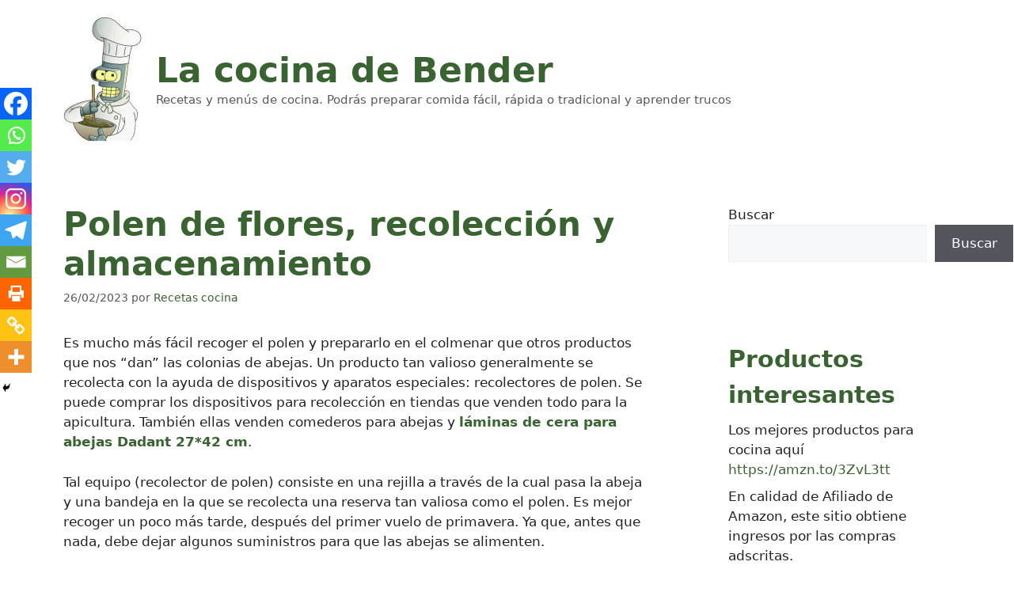

--- FILE ---
content_type: text/html; charset=UTF-8
request_url: https://lacocinadebender.com/polen-de-flores-recoleccion-y-almacenamiento.html
body_size: 12818
content:
<!DOCTYPE html><html lang="es" prefix="og: https://ogp.me/ns#"><head><meta charset="UTF-8"> <script id="cookieyes" type="1a384cec059a5b353bacdd35-text/javascript" src="https://cdn-cookieyes.com/client_data/a3c576455996aec9e8b3764d/script.js"></script><meta name="viewport" content="width=device-width, initial-scale=1"><link media="all" href="https://lacocinadebender.com/wp-content/cache/autoptimize/css/autoptimize_4806e4a848ace2b4e037dd1d1d6c0443.css" rel="stylesheet"><title>Polen de flores, recolección y almacenamiento | La cocina de Bender</title><meta name="description" content="Es mucho más fácil recoger el polen y prepararlo en el colmenar que otros productos que nos “dan” las colonias de abejas. Un producto tan valioso generalmente"/><meta name="robots" content="follow, index, max-snippet:-1, max-video-preview:-1, max-image-preview:large"/><link rel="canonical" href="https://lacocinadebender.com/polen-de-flores-recoleccion-y-almacenamiento.html" /><meta property="og:locale" content="es_ES" /><meta property="og:type" content="article" /><meta property="og:title" content="Polen de flores, recolección y almacenamiento | La cocina de Bender" /><meta property="og:description" content="Es mucho más fácil recoger el polen y prepararlo en el colmenar que otros productos que nos “dan” las colonias de abejas. Un producto tan valioso generalmente" /><meta property="og:url" content="https://lacocinadebender.com/polen-de-flores-recoleccion-y-almacenamiento.html" /><meta property="og:site_name" content="La cocina de Bender" /><meta property="article:publisher" content="https://www.facebook.com/Lacocinadebender" /><meta property="article:section" content="Proyectos" /><meta property="fb:admins" content="1025256747" /><meta property="og:image" content="https://lacocinadebender.com/wp-content/uploads/2023/02/polen-abejas.jpg" /><meta property="og:image:secure_url" content="https://lacocinadebender.com/wp-content/uploads/2023/02/polen-abejas.jpg" /><meta property="og:image:width" content="1200" /><meta property="og:image:height" content="800" /><meta property="og:image:alt" content="Polen de flores, recolección y almacenamiento" /><meta property="og:image:type" content="image/jpeg" /><meta property="article:published_time" content="2023-02-26T01:27:57+02:00" /><meta name="twitter:card" content="summary_large_image" /><meta name="twitter:title" content="Polen de flores, recolección y almacenamiento | La cocina de Bender" /><meta name="twitter:description" content="Es mucho más fácil recoger el polen y prepararlo en el colmenar que otros productos que nos “dan” las colonias de abejas. Un producto tan valioso generalmente" /><meta name="twitter:site" content="@cocinadebender" /><meta name="twitter:creator" content="@cocinadebender" /><meta name="twitter:image" content="https://lacocinadebender.com/wp-content/uploads/2023/02/polen-abejas.jpg" /><meta name="twitter:label1" content="Escrito por" /><meta name="twitter:data1" content="Recetas cocina" /><meta name="twitter:label2" content="Tiempo de lectura" /><meta name="twitter:data2" content="2 minutos" /> <script type="application/ld+json" class="rank-math-schema">{"@context":"https://schema.org","@graph":[{"@type":["Person","Organization"],"@id":"https://lacocinadebender.com/#person","name":"Recetas cocina","sameAs":["https://www.facebook.com/Lacocinadebender","https://twitter.com/cocinadebender"],"logo":{"@type":"ImageObject","@id":"https://lacocinadebender.com/#logo","url":"https://lacocinadebender.com/wp-content/uploads/2022/07/cropped-bender-chef-1.jpg","contentUrl":"https://lacocinadebender.com/wp-content/uploads/2022/07/cropped-bender-chef-1.jpg","caption":"La cocina de Bender","inLanguage":"es","width":"100","height":"159"},"image":{"@type":"ImageObject","@id":"https://lacocinadebender.com/#logo","url":"https://lacocinadebender.com/wp-content/uploads/2022/07/cropped-bender-chef-1.jpg","contentUrl":"https://lacocinadebender.com/wp-content/uploads/2022/07/cropped-bender-chef-1.jpg","caption":"La cocina de Bender","inLanguage":"es","width":"100","height":"159"}},{"@type":"WebSite","@id":"https://lacocinadebender.com/#website","url":"https://lacocinadebender.com","name":"La cocina de Bender","alternateName":"Recetas, trucos y consejos de cocina","publisher":{"@id":"https://lacocinadebender.com/#person"},"inLanguage":"es"},{"@type":"ImageObject","@id":"https://lacocinadebender.com/wp-content/uploads/2023/02/polen-abejas.jpg","url":"https://lacocinadebender.com/wp-content/uploads/2023/02/polen-abejas.jpg","width":"1200","height":"800","inLanguage":"es"},{"@type":"BreadcrumbList","@id":"https://lacocinadebender.com/polen-de-flores-recoleccion-y-almacenamiento.html#breadcrumb","itemListElement":[{"@type":"ListItem","position":"1","item":{"@id":"https://lacocinadebender.com","name":"Inicio"}},{"@type":"ListItem","position":"2","item":{"@id":"https://lacocinadebender.com/category/proyectos","name":"Proyectos"}},{"@type":"ListItem","position":"3","item":{"@id":"https://lacocinadebender.com/polen-de-flores-recoleccion-y-almacenamiento.html","name":"Polen de flores, recolecci\u00f3n y almacenamiento"}}]},{"@type":"WebPage","@id":"https://lacocinadebender.com/polen-de-flores-recoleccion-y-almacenamiento.html#webpage","url":"https://lacocinadebender.com/polen-de-flores-recoleccion-y-almacenamiento.html","name":"Polen de flores, recolecci\u00f3n y almacenamiento | La cocina de Bender","datePublished":"2023-02-26T01:27:57+02:00","dateModified":"2023-02-26T01:27:57+02:00","isPartOf":{"@id":"https://lacocinadebender.com/#website"},"primaryImageOfPage":{"@id":"https://lacocinadebender.com/wp-content/uploads/2023/02/polen-abejas.jpg"},"inLanguage":"es","breadcrumb":{"@id":"https://lacocinadebender.com/polen-de-flores-recoleccion-y-almacenamiento.html#breadcrumb"}},{"@type":"Person","@id":"https://lacocinadebender.com/polen-de-flores-recoleccion-y-almacenamiento.html#author","name":"Recetas cocina","image":{"@type":"ImageObject","@id":"https://secure.gravatar.com/avatar/cb79baa20db64eed511566c271360edd054aa8d252db744528043d29d1199f93?s=96&amp;d=blank&amp;r=g","url":"https://secure.gravatar.com/avatar/cb79baa20db64eed511566c271360edd054aa8d252db744528043d29d1199f93?s=96&amp;d=blank&amp;r=g","caption":"Recetas cocina","inLanguage":"es"},"sameAs":["https://lacocinadebender.com"]},{"@type":"BlogPosting","headline":"Polen de flores, recolecci\u00f3n y almacenamiento | La cocina de Bender","datePublished":"2023-02-26T01:27:57+02:00","dateModified":"2023-02-26T01:27:57+02:00","articleSection":"Proyectos, Varios","author":{"@id":"https://lacocinadebender.com/polen-de-flores-recoleccion-y-almacenamiento.html#author","name":"Recetas cocina"},"publisher":{"@id":"https://lacocinadebender.com/#person"},"description":"Es mucho m\u00e1s f\u00e1cil recoger el polen y prepararlo en el colmenar que otros productos que nos \u201cdan\u201d las colonias de abejas. Un producto tan valioso generalmente","name":"Polen de flores, recolecci\u00f3n y almacenamiento | La cocina de Bender","@id":"https://lacocinadebender.com/polen-de-flores-recoleccion-y-almacenamiento.html#richSnippet","isPartOf":{"@id":"https://lacocinadebender.com/polen-de-flores-recoleccion-y-almacenamiento.html#webpage"},"image":{"@id":"https://lacocinadebender.com/wp-content/uploads/2023/02/polen-abejas.jpg"},"inLanguage":"es","mainEntityOfPage":{"@id":"https://lacocinadebender.com/polen-de-flores-recoleccion-y-almacenamiento.html#webpage"}}]}</script> <link rel='dns-prefetch' href='//vjs.zencdn.net' /><link rel="alternate" type="application/rss+xml" title="La cocina de Bender &raquo; Feed" href="https://lacocinadebender.com/feed" /><link rel="alternate" type="application/rss+xml" title="La cocina de Bender &raquo; Feed de los comentarios" href="https://lacocinadebender.com/comments/feed" /><link rel="alternate" title="oEmbed (JSON)" type="application/json+oembed" href="https://lacocinadebender.com/wp-json/oembed/1.0/embed?url=https%3A%2F%2Flacocinadebender.com%2Fpolen-de-flores-recoleccion-y-almacenamiento.html" /><link rel="alternate" title="oEmbed (XML)" type="text/xml+oembed" href="https://lacocinadebender.com/wp-json/oembed/1.0/embed?url=https%3A%2F%2Flacocinadebender.com%2Fpolen-de-flores-recoleccion-y-almacenamiento.html&#038;format=xml" /><link rel='stylesheet' id='videojs-css' href='//vjs.zencdn.net/4.5/video-js.css' media='all' /> <script src="https://lacocinadebender.com/wp-includes/js/jquery/jquery.min.js" id="jquery-core-js" type="1a384cec059a5b353bacdd35-text/javascript"></script> <link rel="https://api.w.org/" href="https://lacocinadebender.com/wp-json/" /><link rel="alternate" title="JSON" type="application/json" href="https://lacocinadebender.com/wp-json/wp/v2/posts/38333" /><link rel="EditURI" type="application/rsd+xml" title="RSD" href="https://lacocinadebender.com/xmlrpc.php?rsd" /><meta name="generator" content="WordPress 6.9" /><link rel='shortlink' href='https://lacocinadebender.com/?p=38333' /> <script type="1a384cec059a5b353bacdd35-text/javascript">document.createElement("video");document.createElement("audio");document.createElement("track");</script> <link rel="icon" href="https://lacocinadebender.com/wp-content/uploads/2022/07/cropped-logo-2022-32x32.png" sizes="32x32" /><link rel="icon" href="https://lacocinadebender.com/wp-content/uploads/2022/07/cropped-logo-2022-192x192.png" sizes="192x192" /><link rel="apple-touch-icon" href="https://lacocinadebender.com/wp-content/uploads/2022/07/cropped-logo-2022-180x180.png" /><meta name="msapplication-TileImage" content="https://lacocinadebender.com/wp-content/uploads/2022/07/cropped-logo-2022-270x270.png" /></head><body class="wp-singular post-template-default single single-post postid-38333 single-format-standard wp-custom-logo wp-embed-responsive wp-theme-generatepress right-sidebar nav-float-right separate-containers header-aligned-center dropdown-hover featured-image-active" itemtype="https://schema.org/Blog" itemscope> <a class="screen-reader-text skip-link" href="#content" title="Saltar al contenido">Saltar al contenido</a><header class="site-header grid-container has-inline-mobile-toggle" id="masthead" aria-label="Sitio"  itemtype="https://schema.org/WPHeader" itemscope><div class="inside-header"><div class="site-branding-container"><div class="site-logo"> <a href="https://lacocinadebender.com/" rel="home"> <noscript><img  class="header-image is-logo-image" alt="La cocina de Bender" src="https://lacocinadebender.com/wp-content/uploads/2022/07/cropped-bender-chef-1.jpg" width="100" height="159" /></noscript><img  class="lazyload header-image is-logo-image" alt="La cocina de Bender" src='data:image/svg+xml,%3Csvg%20xmlns=%22http://www.w3.org/2000/svg%22%20viewBox=%220%200%20100%20159%22%3E%3C/svg%3E' data-src="https://lacocinadebender.com/wp-content/uploads/2022/07/cropped-bender-chef-1.jpg" width="100" height="159" /> </a></div><div class="site-branding"><p class="main-title" itemprop="headline"> <a href="https://lacocinadebender.com/" rel="home"> La cocina de Bender </a></p><p class="site-description" itemprop="description"> Recetas y menús de cocina. Podrás preparar comida fácil, rápida o tradicional y aprender trucos</p></div></div><nav class="main-navigation mobile-menu-control-wrapper" id="mobile-menu-control-wrapper" aria-label="Cambiar a móvil"><div class="menu-bar-items"></div> <button data-nav="site-navigation" class="menu-toggle" aria-controls="primary-menu" aria-expanded="false"> <span class="screen-reader-text">Menú</span> </button></nav><nav class="main-navigation has-menu-bar-items sub-menu-right" id="site-navigation" aria-label="Principal"  itemtype="https://schema.org/SiteNavigationElement" itemscope><div class="inside-navigation grid-container"> <button class="menu-toggle" aria-controls="primary-menu" aria-expanded="false"> <span class="mobile-menu">Menú</span> </button><div id="primary-menu" class="main-nav"><ul id="menu-secciones" class=" menu sf-menu"><li id="menu-item-31943" class="menu-item menu-item-type-taxonomy menu-item-object-category menu-item-31943"><a href="https://lacocinadebender.com/category/alimentacion-salud">Alimentacion y Salud</a></li><li id="menu-item-31944" class="menu-item menu-item-type-taxonomy menu-item-object-category menu-item-31944"><a href="https://lacocinadebender.com/category/arroces">Arroces</a></li><li id="menu-item-31946" class="menu-item menu-item-type-taxonomy menu-item-object-category menu-item-31946"><a href="https://lacocinadebender.com/category/carnes-aves">Carnes y Aves</a></li><li id="menu-item-31947" class="menu-item menu-item-type-taxonomy menu-item-object-category menu-item-31947"><a href="https://lacocinadebender.com/category/cocina-argentina">Cocina Argentina</a></li><li id="menu-item-31948" class="menu-item menu-item-type-taxonomy menu-item-object-category menu-item-31948"><a href="https://lacocinadebender.com/category/cocina-chilena">Cocina Chilena</a></li><li id="menu-item-31949" class="menu-item menu-item-type-taxonomy menu-item-object-category menu-item-31949"><a href="https://lacocinadebender.com/category/cocina-colombiana">Cocina Colombiana</a></li><li id="menu-item-31951" class="menu-item menu-item-type-taxonomy menu-item-object-category menu-item-31951"><a href="https://lacocinadebender.com/category/cocina-dominicana">Cocina Dominicana</a></li><li id="menu-item-31952" class="menu-item menu-item-type-taxonomy menu-item-object-category menu-item-31952"><a href="https://lacocinadebender.com/category/cocina-estados-unidos">Cocina Estados Unidos</a></li><li id="menu-item-31953" class="menu-item menu-item-type-taxonomy menu-item-object-category menu-item-31953"><a href="https://lacocinadebender.com/category/cocina-internacional">Cocina Internacional</a></li><li id="menu-item-31954" class="menu-item menu-item-type-taxonomy menu-item-object-category menu-item-31954"><a href="https://lacocinadebender.com/category/cocina-japonesa-oriental">Cocina Japonesa y Oriental</a></li><li id="menu-item-31955" class="menu-item menu-item-type-taxonomy menu-item-object-category menu-item-31955"><a href="https://lacocinadebender.com/category/cocina-light">Cocina Light</a></li><li id="menu-item-31956" class="menu-item menu-item-type-taxonomy menu-item-object-category menu-item-31956"><a href="https://lacocinadebender.com/category/cocina-mediterranea">Cocina Mediterránea</a></li><li id="menu-item-31957" class="menu-item menu-item-type-taxonomy menu-item-object-category menu-item-31957"><a href="https://lacocinadebender.com/category/cocina-mexicana">Cocina Mexicana</a></li><li id="menu-item-31958" class="menu-item menu-item-type-taxonomy menu-item-object-category menu-item-31958"><a href="https://lacocinadebender.com/category/cocina-peruana">Cocina Peruana</a></li><li id="menu-item-31959" class="menu-item menu-item-type-taxonomy menu-item-object-category menu-item-31959"><a href="https://lacocinadebender.com/category/cocina-vegetariana">Cocina Vegetariana</a></li><li id="menu-item-31960" class="menu-item menu-item-type-taxonomy menu-item-object-category menu-item-31960"><a href="https://lacocinadebender.com/category/cocina-venezuela">Cocina Venezuela</a></li><li id="menu-item-31961" class="menu-item menu-item-type-taxonomy menu-item-object-category menu-item-31961"><a href="https://lacocinadebender.com/category/coctel-bebidas">Cóctel y Bebidas</a></li><li id="menu-item-31962" class="menu-item menu-item-type-taxonomy menu-item-object-category menu-item-31962"><a href="https://lacocinadebender.com/category/como-hacer">Cómo Hacer</a></li><li id="menu-item-31963" class="menu-item menu-item-type-taxonomy menu-item-object-category menu-item-31963"><a href="https://lacocinadebender.com/category/cremas">Cremas</a></li><li id="menu-item-31964" class="menu-item menu-item-type-taxonomy menu-item-object-category menu-item-31964"><a href="https://lacocinadebender.com/category/crepes-tortitas">Crepes y Tortitas</a></li><li id="menu-item-31965" class="menu-item menu-item-type-taxonomy menu-item-object-category menu-item-31965"><a href="https://lacocinadebender.com/category/cupcakes">Cupcakes</a></li><li id="menu-item-31966" class="menu-item menu-item-type-taxonomy menu-item-object-category menu-item-31966"><a href="https://lacocinadebender.com/category/curiosidades">Curiosidades</a></li><li id="menu-item-31967" class="menu-item menu-item-type-taxonomy menu-item-object-category menu-item-31967"><a href="https://lacocinadebender.com/category/ensaladas">Ensaladas</a></li><li id="menu-item-31968" class="menu-item menu-item-type-taxonomy menu-item-object-category menu-item-31968"><a href="https://lacocinadebender.com/category/entrantes">Entrantes</a></li><li id="menu-item-31969" class="menu-item menu-item-type-taxonomy menu-item-object-category current-post-ancestor current-menu-parent current-post-parent menu-item-31969"><a href="https://lacocinadebender.com/category/varios">Varios</a></li><li id="menu-item-31970" class="menu-item menu-item-type-taxonomy menu-item-object-category menu-item-31970"><a href="https://lacocinadebender.com/category/gastronomia">Gastronomía</a></li><li id="menu-item-31971" class="menu-item menu-item-type-taxonomy menu-item-object-category menu-item-31971"><a href="https://lacocinadebender.com/category/guarniciones">Guarniciones</a></li><li id="menu-item-31972" class="menu-item menu-item-type-taxonomy menu-item-object-category menu-item-31972"><a href="https://lacocinadebender.com/category/guisos-cocidos">Guisos y Cocidos</a></li><li id="menu-item-31973" class="menu-item menu-item-type-taxonomy menu-item-object-category menu-item-31973"><a href="https://lacocinadebender.com/category/helados">Helados</a></li><li id="menu-item-31974" class="menu-item menu-item-type-taxonomy menu-item-object-category menu-item-31974"><a href="https://lacocinadebender.com/category/humor-risas">Humor y Risas</a></li><li id="menu-item-31975" class="menu-item menu-item-type-taxonomy menu-item-object-category menu-item-31975"><a href="https://lacocinadebender.com/category/imagenes">Imágenes</a></li><li id="menu-item-31976" class="menu-item menu-item-type-taxonomy menu-item-object-category menu-item-31976"><a href="https://lacocinadebender.com/category/juegos-chicas">Juegos de Chicas</a></li><li id="menu-item-31977" class="menu-item menu-item-type-taxonomy menu-item-object-category menu-item-31977"><a href="https://lacocinadebender.com/category/juegos-de-cocina">Juegos de Cocina</a></li><li id="menu-item-31978" class="menu-item menu-item-type-taxonomy menu-item-object-category menu-item-31978"><a href="https://lacocinadebender.com/category/juegos-de-cocinar">Juegos de Cocinar</a></li><li id="menu-item-31979" class="menu-item menu-item-type-taxonomy menu-item-object-category menu-item-31979"><a href="https://lacocinadebender.com/category/juegos-inteligencia">Juegos de Inteligencia</a></li><li id="menu-item-31980" class="menu-item menu-item-type-taxonomy menu-item-object-category menu-item-31980"><a href="https://lacocinadebender.com/category/juegos-terror">Juegos de Terror</a></li><li id="menu-item-31981" class="menu-item menu-item-type-taxonomy menu-item-object-category menu-item-31981"><a href="https://lacocinadebender.com/category/legumbres">Legumbres</a></li><li id="menu-item-31982" class="menu-item menu-item-type-taxonomy menu-item-object-category menu-item-31982"><a href="https://lacocinadebender.com/category/musica">Música</a></li><li id="menu-item-31983" class="menu-item menu-item-type-taxonomy menu-item-object-category menu-item-31983"><a href="https://lacocinadebender.com/category/juegos">Juegos</a></li><li id="menu-item-31984" class="menu-item menu-item-type-taxonomy menu-item-object-category menu-item-31984"><a href="https://lacocinadebender.com/category/pastas-y-arroces">Pastas</a></li><li id="menu-item-31985" class="menu-item menu-item-type-taxonomy menu-item-object-category menu-item-31985"><a href="https://lacocinadebender.com/category/pasteleria">Pastelería</a></li><li id="menu-item-31986" class="menu-item menu-item-type-taxonomy menu-item-object-category menu-item-31986"><a href="https://lacocinadebender.com/category/pates">Patés</a></li><li id="menu-item-31987" class="menu-item menu-item-type-taxonomy menu-item-object-category menu-item-31987"><a href="https://lacocinadebender.com/category/pescados-mariscos">Pescados y Mariscos</a></li><li id="menu-item-31988" class="menu-item menu-item-type-taxonomy menu-item-object-category menu-item-31988"><a href="https://lacocinadebender.com/category/pizzas">Pizzas</a></li><li id="menu-item-31989" class="menu-item menu-item-type-taxonomy menu-item-object-category menu-item-31989"><a href="https://lacocinadebender.com/category/postres">Postres</a></li><li id="menu-item-31990" class="menu-item menu-item-type-taxonomy menu-item-object-category current-post-ancestor current-menu-parent current-post-parent menu-item-31990"><a href="https://lacocinadebender.com/category/proyectos">Proyectos</a></li><li id="menu-item-31992" class="menu-item menu-item-type-taxonomy menu-item-object-category menu-item-31992"><a href="https://lacocinadebender.com/category/recetas-verano">Recetas de Verano</a></li><li id="menu-item-31993" class="menu-item menu-item-type-taxonomy menu-item-object-category menu-item-31993"><a href="https://lacocinadebender.com/category/recetas-verduras">Recetas de Verduras</a></li><li id="menu-item-31994" class="menu-item menu-item-type-taxonomy menu-item-object-category menu-item-31994"><a href="https://lacocinadebender.com/category/recetas-fiestas">Recetas para Fiestas</a></li><li id="menu-item-31995" class="menu-item menu-item-type-taxonomy menu-item-object-category menu-item-31995"><a href="https://lacocinadebender.com/category/recetas-halloween">Recetas para Halloween</a></li><li id="menu-item-31996" class="menu-item menu-item-type-taxonomy menu-item-object-category menu-item-31996"><a href="https://lacocinadebender.com/category/recetas-navidad">Recetas para Navidad</a></li><li id="menu-item-31997" class="menu-item menu-item-type-taxonomy menu-item-object-category menu-item-31997"><a href="https://lacocinadebender.com/category/recetas-ninos">Recetas para Niños</a></li><li id="menu-item-31998" class="menu-item menu-item-type-taxonomy menu-item-object-category menu-item-31998"><a href="https://lacocinadebender.com/category/semana-santa">Semana Santa</a></li><li id="menu-item-32000" class="menu-item menu-item-type-taxonomy menu-item-object-category menu-item-32000"><a href="https://lacocinadebender.com/category/salsas">Salsas</a></li><li id="menu-item-32001" class="menu-item menu-item-type-taxonomy menu-item-object-category menu-item-32001"><a href="https://lacocinadebender.com/category/sandwiches">Sándwiches</a></li><li id="menu-item-32002" class="menu-item menu-item-type-taxonomy menu-item-object-category menu-item-32002"><a href="https://lacocinadebender.com/category/sopas">Sopas</a></li><li id="menu-item-32003" class="menu-item menu-item-type-taxonomy menu-item-object-category menu-item-32003"><a href="https://lacocinadebender.com/category/sorbetes-granizados">Sorbetes y Granizados</a></li><li id="menu-item-32004" class="menu-item menu-item-type-taxonomy menu-item-object-category menu-item-32004"><a href="https://lacocinadebender.com/category/tapas-pinchos">Tapas y Pinchos</a></li><li id="menu-item-32005" class="menu-item menu-item-type-taxonomy menu-item-object-category menu-item-32005"><a href="https://lacocinadebender.com/category/trucos-y-consejos">Trucos y Consejos</a></li><li id="menu-item-32006" class="menu-item menu-item-type-taxonomy menu-item-object-category menu-item-32006"><a href="https://lacocinadebender.com/category/videos-recetas">Videos de Recetas</a></li><li id="menu-item-32007" class="menu-item menu-item-type-taxonomy menu-item-object-category menu-item-32007"><a href="https://lacocinadebender.com/category/videos-humor">Vídeos Humor</a></li></ul></div><div class="menu-bar-items"></div></div></nav></div></header><div class="site grid-container container hfeed" id="page"><div class="site-content" id="content"><div class="content-area" id="primary"><main class="site-main" id="main"><article id="post-38333" class="post-38333 post type-post status-publish format-standard has-post-thumbnail hentry category-proyectos category-varios" itemtype="https://schema.org/CreativeWork" itemscope><div class="inside-article"><div class="featured-image page-header-image-single grid-container grid-parent"> <img width="1200" height="800" src="https://lacocinadebender.com/wp-content/uploads/2023/02/polen-abejas.jpg" itemprop="image" decoding="async" fetchpriority="high" srcset="https://lacocinadebender.com/wp-content/uploads/2023/02/polen-abejas.jpg 1200w, https://lacocinadebender.com/wp-content/uploads/2023/02/polen-abejas-560x373.jpg 560w" sizes="(max-width: 1200px) 100vw, 1200px" /></div><header class="entry-header" aria-label="Contenido"><h1 class="entry-title" itemprop="headline">Polen de flores, recolección y almacenamiento</h1><div class="entry-meta"> <span class="posted-on"><time class="entry-date published" datetime="2023-02-26T01:27:57+02:00" itemprop="datePublished">26/02/2023</time></span> <span class="byline">por <span class="author vcard" itemprop="author" itemtype="https://schema.org/Person" itemscope><a class="url fn n" href="https://lacocinadebender.com/author/admin" title="Ver todas las entradas de Recetas cocina" rel="author" itemprop="url"><span class="author-name" itemprop="name">Recetas cocina</span></a></span></span></div></header><div class="entry-content" itemprop="text"><p>Es mucho más fácil recoger el polen y prepararlo en el colmenar que otros productos que nos “dan” las colonias de abejas. Un producto tan valioso generalmente se recolecta con la ayuda de dispositivos y aparatos especiales: recolectores de polen. Se puede comprar los dispositivos para recolección en tiendas que venden todo para la apicultura. También ellas venden comederos para abejas y <a href="https://sotacandlemarket.com/catalog/cera-para-abejas/" target="_blank" rel="noopener">láminas de cera para abejas Dadant 27*42 cm</a>.</p><p>Tal equipo (recolector de polen) consiste en una rejilla a través de la cual pasa la abeja y una bandeja en la que se recolecta una reserva tan valiosa como el polen. Es mejor recoger un poco más tarde, después del primer vuelo de primavera. Ya que, antes que nada, debe dejar algunos suministros para que las abejas se alimenten.</p><p>Esta celosía no debe instalarse durante el apareamiento de zánganos con reinas. Además, después de algunas semanas de recolección, es necesario retirar el dispositivo, ya que los insectos necesitan reponer periódicamente su alimentación proteica.</p><p>En general, resulta que es mejor instalar trampas de polen en mayo o fines de abril, no antes, y completar este procedimiento antes del inicio de la principal recolección de miel del año. Se <a href="https://sotacandlemarket.com/catalog/cera-para-abejas/" target="_blank" rel="noopener">descubrió</a> esta pregunta: de hecho, recolectar polen es simple, solo necesita seguir algunas reglas simples. Pero surge otra pregunta: ¿cómo almacenar adecuadamente el polen?</p><p>Este producto se deteriora muy rápidamente, por lo que es necesario primero secarlo correctamente y luego conservarlo. Antes de todos estos procedimientos, debe eliminar los cadáveres de insectos y otros desechos del producto. El secado es mejor en gabinetes de secado especiales con la temperatura de unos cuarenta grados, pero también puede hacer una cámara de secado casera, para esto toman una gasa y la colocan sobre los listones. Es mejor instalarlo en un área seca y ventilada. Se necesita gasa para que en ningún caso los objetos extraños y los insectos entren en contacto con el polen. Además, <a href="https://sotacandlemarket.com/catalog/cera-para-abejas/fundacin-dadant-2742-cm-1-hoja" target="_blank" rel="noopener">debe</a> controlar la humedad, no debe llegar al diez por ciento.</p><p>Se puede conservar el polen fresco, y por esto hay que moler el polen con mucho cuidado. A continuación, debe mezclarse con miel o azúcar en polvo. Aproximadamente, en una base de uno a uno. Luego lo envasamos herméticamente en envases de uso exclusivo para alimentos.</p><p>Hay que recordar que no se puede recolectar polen durante el tratamiento de cultivos con productos químicos. Hay que esperar unos diez días. Y tampoco puede instalar colectores de polen cuando florecen plantas venenosas.</p><p><noscript><img decoding="async" title="polen abejas" src="https://lacocinadebender.com/wp-content/uploads/2023/02/polen-abejas.jpg" alt="polen abejas" width="1200" height="800" /></noscript><img class="lazyload" decoding="async" title="polen abejas" src='data:image/svg+xml,%3Csvg%20xmlns=%22http://www.w3.org/2000/svg%22%20viewBox=%220%200%201200%20800%22%3E%3C/svg%3E' data-src="https://lacocinadebender.com/wp-content/uploads/2023/02/polen-abejas.jpg" alt="polen abejas" width="1200" height="800" /></p><div class='heateorSssClear'></div><div  class='heateor_sss_sharing_container heateor_sss_horizontal_sharing' data-heateor-sss-href='https://lacocinadebender.com/polen-de-flores-recoleccion-y-almacenamiento.html'><div class='heateor_sss_sharing_title' style="font-weight:bold" >Compartir este artículo</div><div class="heateor_sss_sharing_ul"><a aria-label="Facebook" class="heateor_sss_facebook" href="https://www.facebook.com/sharer/sharer.php?u=https%3A%2F%2Flacocinadebender.com%2Fpolen-de-flores-recoleccion-y-almacenamiento.html" title="Facebook" rel="nofollow noopener" target="_blank" style="font-size:32px!important;box-shadow:none;display:inline-block;vertical-align:middle"><span class="heateor_sss_svg" style="background-color:#0765FE;width:35px;height:35px;border-radius:999px;display:inline-block;opacity:1;float:left;font-size:32px;box-shadow:none;display:inline-block;font-size:16px;padding:0 4px;vertical-align:middle;background-repeat:repeat;overflow:hidden;padding:0;cursor:pointer;box-sizing:content-box"><svg style="display:block;border-radius:999px;" focusable="false" aria-hidden="true" xmlns="http://www.w3.org/2000/svg" width="100%" height="100%" viewBox="0 0 32 32"><path fill="#fff" d="M28 16c0-6.627-5.373-12-12-12S4 9.373 4 16c0 5.628 3.875 10.35 9.101 11.647v-7.98h-2.474V16H13.1v-1.58c0-4.085 1.849-5.978 5.859-5.978.76 0 2.072.15 2.608.298v3.325c-.283-.03-.775-.045-1.386-.045-1.967 0-2.728.745-2.728 2.683V16h3.92l-.673 3.667h-3.247v8.245C23.395 27.195 28 22.135 28 16Z"></path></svg></span></a><a aria-label="Whatsapp" class="heateor_sss_whatsapp" href="https://api.whatsapp.com/send?text=Polen%20de%20flores%2C%20recolecci%C3%B3n%20y%20almacenamiento%20https%3A%2F%2Flacocinadebender.com%2Fpolen-de-flores-recoleccion-y-almacenamiento.html" title="Whatsapp" rel="nofollow noopener" target="_blank" style="font-size:32px!important;box-shadow:none;display:inline-block;vertical-align:middle"><span class="heateor_sss_svg" style="background-color:#55eb4c;width:35px;height:35px;border-radius:999px;display:inline-block;opacity:1;float:left;font-size:32px;box-shadow:none;display:inline-block;font-size:16px;padding:0 4px;vertical-align:middle;background-repeat:repeat;overflow:hidden;padding:0;cursor:pointer;box-sizing:content-box"><svg style="display:block;border-radius:999px;" focusable="false" aria-hidden="true" xmlns="http://www.w3.org/2000/svg" width="100%" height="100%" viewBox="-6 -5 40 40"><path class="heateor_sss_svg_stroke heateor_sss_no_fill" stroke="#fff" stroke-width="2" fill="none" d="M 11.579798566743314 24.396926207859085 A 10 10 0 1 0 6.808479557110079 20.73576436351046"></path><path d="M 7 19 l -1 6 l 6 -1" class="heateor_sss_no_fill heateor_sss_svg_stroke" stroke="#fff" stroke-width="2" fill="none"></path><path d="M 10 10 q -1 8 8 11 c 5 -1 0 -6 -1 -3 q -4 -3 -5 -5 c 4 -2 -1 -5 -1 -4" fill="#fff"></path></svg></span></a><a aria-label="Twitter" class="heateor_sss_button_twitter" href="https://twitter.com/intent/tweet?text=Polen%20de%20flores%2C%20recolecci%C3%B3n%20y%20almacenamiento&url=https%3A%2F%2Flacocinadebender.com%2Fpolen-de-flores-recoleccion-y-almacenamiento.html" title="Twitter" rel="nofollow noopener" target="_blank" style="font-size:32px!important;box-shadow:none;display:inline-block;vertical-align:middle"><span class="heateor_sss_svg heateor_sss_s__default heateor_sss_s_twitter" style="background-color:#55acee;width:35px;height:35px;border-radius:999px;display:inline-block;opacity:1;float:left;font-size:32px;box-shadow:none;display:inline-block;font-size:16px;padding:0 4px;vertical-align:middle;background-repeat:repeat;overflow:hidden;padding:0;cursor:pointer;box-sizing:content-box"><svg style="display:block;border-radius:999px;" focusable="false" aria-hidden="true" xmlns="http://www.w3.org/2000/svg" width="100%" height="100%" viewBox="-4 -4 39 39"><path d="M28 8.557a9.913 9.913 0 0 1-2.828.775 4.93 4.93 0 0 0 2.166-2.725 9.738 9.738 0 0 1-3.13 1.194 4.92 4.92 0 0 0-3.593-1.55 4.924 4.924 0 0 0-4.794 6.049c-4.09-.21-7.72-2.17-10.15-5.15a4.942 4.942 0 0 0-.665 2.477c0 1.71.87 3.214 2.19 4.1a4.968 4.968 0 0 1-2.23-.616v.06c0 2.39 1.7 4.38 3.952 4.83-.414.115-.85.174-1.297.174-.318 0-.626-.03-.928-.086a4.935 4.935 0 0 0 4.6 3.42 9.893 9.893 0 0 1-6.114 2.107c-.398 0-.79-.023-1.175-.068a13.953 13.953 0 0 0 7.55 2.213c9.056 0 14.01-7.507 14.01-14.013 0-.213-.005-.426-.015-.637.96-.695 1.795-1.56 2.455-2.55z" fill="#fff"></path></svg></span></a><a aria-label="Instagram" class="heateor_sss_button_instagram" href="https://www.instagram.com/" title="Instagram" rel="nofollow noopener" target="_blank" style="font-size:32px!important;box-shadow:none;display:inline-block;vertical-align:middle"><span class="heateor_sss_svg" style="background-color:#53beee;width:35px;height:35px;border-radius:999px;display:inline-block;opacity:1;float:left;font-size:32px;box-shadow:none;display:inline-block;font-size:16px;padding:0 4px;vertical-align:middle;background-repeat:repeat;overflow:hidden;padding:0;cursor:pointer;box-sizing:content-box"><svg style="display:block;border-radius:999px;" version="1.1" viewBox="-10 -10 148 148" width="100%" height="100%" xml:space="preserve" xmlns="http://www.w3.org/2000/svg" xmlns:xlink="http://www.w3.org/1999/xlink"><g><g><path d="M86,112H42c-14.336,0-26-11.663-26-26V42c0-14.337,11.664-26,26-26h44c14.337,0,26,11.663,26,26v44 C112,100.337,100.337,112,86,112z M42,24c-9.925,0-18,8.074-18,18v44c0,9.925,8.075,18,18,18h44c9.926,0,18-8.075,18-18V42 c0-9.926-8.074-18-18-18H42z" fill="#fff"></path></g><g><path d="M64,88c-13.234,0-24-10.767-24-24c0-13.234,10.766-24,24-24s24,10.766,24,24C88,77.233,77.234,88,64,88z M64,48c-8.822,0-16,7.178-16,16s7.178,16,16,16c8.822,0,16-7.178,16-16S72.822,48,64,48z" fill="#fff"></path></g><g><circle cx="89.5" cy="38.5" fill="#fff" r="5.5"></circle></g></g></svg></span></a><a aria-label="Telegram" class="heateor_sss_button_telegram" href="https://telegram.me/share/url?url=https%3A%2F%2Flacocinadebender.com%2Fpolen-de-flores-recoleccion-y-almacenamiento.html&text=Polen%20de%20flores%2C%20recolecci%C3%B3n%20y%20almacenamiento" title="Telegram" rel="nofollow noopener" target="_blank" style="font-size:32px!important;box-shadow:none;display:inline-block;vertical-align:middle"><span class="heateor_sss_svg heateor_sss_s__default heateor_sss_s_telegram" style="background-color:#3da5f1;width:35px;height:35px;border-radius:999px;display:inline-block;opacity:1;float:left;font-size:32px;box-shadow:none;display:inline-block;font-size:16px;padding:0 4px;vertical-align:middle;background-repeat:repeat;overflow:hidden;padding:0;cursor:pointer;box-sizing:content-box"><svg style="display:block;border-radius:999px;" focusable="false" aria-hidden="true" xmlns="http://www.w3.org/2000/svg" width="100%" height="100%" viewBox="0 0 32 32"><path fill="#fff" d="M25.515 6.896L6.027 14.41c-1.33.534-1.322 1.276-.243 1.606l5 1.56 1.72 5.66c.226.625.115.873.77.873.506 0 .73-.235 1.012-.51l2.43-2.363 5.056 3.734c.93.514 1.602.25 1.834-.863l3.32-15.638c.338-1.363-.52-1.98-1.41-1.577z"></path></svg></span></a><a aria-label="Email" class="heateor_sss_email" href="https://lacocinadebender.com/polen-de-flores-recoleccion-y-almacenamiento.html" onclick="if (!window.__cfRLUnblockHandlers) return false; event.preventDefault();window.open('mailto:?subject=' + decodeURIComponent('Polen%20de%20flores%2C%20recolecci%C3%B3n%20y%20almacenamiento').replace('&', '%26') + '&body=https%3A%2F%2Flacocinadebender.com%2Fpolen-de-flores-recoleccion-y-almacenamiento.html', '_blank')" title="Email" rel="noopener" style="font-size:32px!important;box-shadow:none;display:inline-block;vertical-align:middle" data-cf-modified-1a384cec059a5b353bacdd35-=""><span class="heateor_sss_svg" style="background-color:#649a3f;width:35px;height:35px;border-radius:999px;display:inline-block;opacity:1;float:left;font-size:32px;box-shadow:none;display:inline-block;font-size:16px;padding:0 4px;vertical-align:middle;background-repeat:repeat;overflow:hidden;padding:0;cursor:pointer;box-sizing:content-box"><svg style="display:block;border-radius:999px;" focusable="false" aria-hidden="true" xmlns="http://www.w3.org/2000/svg" width="100%" height="100%" viewBox="-.75 -.5 36 36"><path d="M 5.5 11 h 23 v 1 l -11 6 l -11 -6 v -1 m 0 2 l 11 6 l 11 -6 v 11 h -22 v -11" stroke-width="1" fill="#fff"></path></svg></span></a><a aria-label="Copy Link" class="heateor_sss_button_copy_link" title="Copy Link" rel="noopener" href="https://lacocinadebender.com/polen-de-flores-recoleccion-y-almacenamiento.html" onclick="if (!window.__cfRLUnblockHandlers) return false; event.preventDefault()" style="font-size:32px!important;box-shadow:none;display:inline-block;vertical-align:middle" data-cf-modified-1a384cec059a5b353bacdd35-=""><span class="heateor_sss_svg heateor_sss_s__default heateor_sss_s_copy_link" style="background-color:#ffc112;width:35px;height:35px;border-radius:999px;display:inline-block;opacity:1;float:left;font-size:32px;box-shadow:none;display:inline-block;font-size:16px;padding:0 4px;vertical-align:middle;background-repeat:repeat;overflow:hidden;padding:0;cursor:pointer;box-sizing:content-box"><svg style="display:block;border-radius:999px;" focusable="false" aria-hidden="true" xmlns="http://www.w3.org/2000/svg" width="100%" height="100%" viewBox="-4 -4 40 40"><path fill="#fff" d="M24.412 21.177c0-.36-.126-.665-.377-.917l-2.804-2.804a1.235 1.235 0 0 0-.913-.378c-.377 0-.7.144-.97.43.026.028.11.11.255.25.144.14.24.236.29.29s.117.14.2.256c.087.117.146.232.177.344.03.112.046.236.046.37 0 .36-.126.666-.377.918a1.25 1.25 0 0 1-.918.377 1.4 1.4 0 0 1-.373-.047 1.062 1.062 0 0 1-.345-.175 2.268 2.268 0 0 1-.256-.2 6.815 6.815 0 0 1-.29-.29c-.14-.142-.223-.23-.25-.254-.297.28-.445.607-.445.984 0 .36.126.664.377.916l2.778 2.79c.243.243.548.364.917.364.36 0 .665-.118.917-.35l1.982-1.97c.252-.25.378-.55.378-.9zm-9.477-9.504c0-.36-.126-.665-.377-.917l-2.777-2.79a1.235 1.235 0 0 0-.913-.378c-.35 0-.656.12-.917.364L7.967 9.92c-.254.252-.38.553-.38.903 0 .36.126.665.38.917l2.802 2.804c.242.243.547.364.916.364.377 0 .7-.14.97-.418-.026-.027-.11-.11-.255-.25s-.24-.235-.29-.29a2.675 2.675 0 0 1-.2-.255 1.052 1.052 0 0 1-.176-.344 1.396 1.396 0 0 1-.047-.37c0-.36.126-.662.377-.914.252-.252.557-.377.917-.377.136 0 .26.015.37.046.114.03.23.09.346.175.117.085.202.153.256.2.054.05.15.148.29.29.14.146.222.23.25.258.294-.278.442-.606.442-.983zM27 21.177c0 1.078-.382 1.99-1.146 2.736l-1.982 1.968c-.745.75-1.658 1.12-2.736 1.12-1.087 0-2.004-.38-2.75-1.143l-2.777-2.79c-.75-.747-1.12-1.66-1.12-2.737 0-1.106.392-2.046 1.183-2.818l-1.186-1.185c-.774.79-1.708 1.186-2.805 1.186-1.078 0-1.995-.376-2.75-1.13l-2.803-2.81C5.377 12.82 5 11.903 5 10.826c0-1.08.382-1.993 1.146-2.738L8.128 6.12C8.873 5.372 9.785 5 10.864 5c1.087 0 2.004.382 2.75 1.146l2.777 2.79c.75.747 1.12 1.66 1.12 2.737 0 1.105-.392 2.045-1.183 2.817l1.186 1.186c.774-.79 1.708-1.186 2.805-1.186 1.078 0 1.995.377 2.75 1.132l2.804 2.804c.754.755 1.13 1.672 1.13 2.75z"/></svg></span></a><a class="heateor_sss_more" aria-label="More" title="More" rel="nofollow noopener" style="font-size: 32px!important;border:0;box-shadow:none;display:inline-block!important;font-size:16px;padding:0 4px;vertical-align: middle;display:inline;" href="https://lacocinadebender.com/polen-de-flores-recoleccion-y-almacenamiento.html" onclick="if (!window.__cfRLUnblockHandlers) return false; event.preventDefault()" data-cf-modified-1a384cec059a5b353bacdd35-=""><span class="heateor_sss_svg" style="background-color:#ee8e2d;width:35px;height:35px;border-radius:999px;display:inline-block!important;opacity:1;float:left;font-size:32px!important;box-shadow:none;display:inline-block;font-size:16px;padding:0 4px;vertical-align:middle;display:inline;background-repeat:repeat;overflow:hidden;padding:0;cursor:pointer;box-sizing:content-box;" onclick="if (!window.__cfRLUnblockHandlers) return false; heateorSssMoreSharingPopup(this, 'https://lacocinadebender.com/polen-de-flores-recoleccion-y-almacenamiento.html', 'Polen%20de%20flores%2C%20recolecci%C3%B3n%20y%20almacenamiento', '' )" data-cf-modified-1a384cec059a5b353bacdd35-=""><svg xmlns="http://www.w3.org/2000/svg" xmlns:xlink="http://www.w3.org/1999/xlink" viewBox="-.3 0 32 32" version="1.1" width="100%" height="100%" style="display:block;border-radius:999px;" xml:space="preserve"><g><path fill="#fff" d="M18 14V8h-4v6H8v4h6v6h4v-6h6v-4h-6z" fill-rule="evenodd"></path></g></svg></span></a></div><div class="heateorSssClear"></div></div><div class='heateorSssClear'></div><div class='heateor_sss_sharing_container heateor_sss_vertical_sharing heateor_sss_bottom_sharing' style='width:44px;left: -10px;top: 100px;-webkit-box-shadow:none;box-shadow:none;' data-heateor-sss-href='https://lacocinadebender.com/polen-de-flores-recoleccion-y-almacenamiento.html'><div class="heateor_sss_sharing_ul"><a aria-label="Facebook" class="heateor_sss_facebook" href="https://www.facebook.com/sharer/sharer.php?u=https%3A%2F%2Flacocinadebender.com%2Fpolen-de-flores-recoleccion-y-almacenamiento.html" title="Facebook" rel="nofollow noopener" target="_blank" style="font-size:32px!important;box-shadow:none;display:inline-block;vertical-align:middle"><span class="heateor_sss_svg" style="background-color:#0765FE;width:40px;height:40px;margin:0;display:inline-block;opacity:1;float:left;font-size:32px;box-shadow:none;display:inline-block;font-size:16px;padding:0 4px;vertical-align:middle;background-repeat:repeat;overflow:hidden;padding:0;cursor:pointer;box-sizing:content-box"><svg style="display:block;" focusable="false" aria-hidden="true" xmlns="http://www.w3.org/2000/svg" width="100%" height="100%" viewBox="0 0 32 32"><path fill="#fff" d="M28 16c0-6.627-5.373-12-12-12S4 9.373 4 16c0 5.628 3.875 10.35 9.101 11.647v-7.98h-2.474V16H13.1v-1.58c0-4.085 1.849-5.978 5.859-5.978.76 0 2.072.15 2.608.298v3.325c-.283-.03-.775-.045-1.386-.045-1.967 0-2.728.745-2.728 2.683V16h3.92l-.673 3.667h-3.247v8.245C23.395 27.195 28 22.135 28 16Z"></path></svg></span></a><a aria-label="Whatsapp" class="heateor_sss_whatsapp" href="https://api.whatsapp.com/send?text=Polen%20de%20flores%2C%20recolecci%C3%B3n%20y%20almacenamiento%20https%3A%2F%2Flacocinadebender.com%2Fpolen-de-flores-recoleccion-y-almacenamiento.html" title="Whatsapp" rel="nofollow noopener" target="_blank" style="font-size:32px!important;box-shadow:none;display:inline-block;vertical-align:middle"><span class="heateor_sss_svg" style="background-color:#55eb4c;width:40px;height:40px;margin:0;display:inline-block;opacity:1;float:left;font-size:32px;box-shadow:none;display:inline-block;font-size:16px;padding:0 4px;vertical-align:middle;background-repeat:repeat;overflow:hidden;padding:0;cursor:pointer;box-sizing:content-box"><svg style="display:block;" focusable="false" aria-hidden="true" xmlns="http://www.w3.org/2000/svg" width="100%" height="100%" viewBox="-6 -5 40 40"><path class="heateor_sss_svg_stroke heateor_sss_no_fill" stroke="#fff" stroke-width="2" fill="none" d="M 11.579798566743314 24.396926207859085 A 10 10 0 1 0 6.808479557110079 20.73576436351046"></path><path d="M 7 19 l -1 6 l 6 -1" class="heateor_sss_no_fill heateor_sss_svg_stroke" stroke="#fff" stroke-width="2" fill="none"></path><path d="M 10 10 q -1 8 8 11 c 5 -1 0 -6 -1 -3 q -4 -3 -5 -5 c 4 -2 -1 -5 -1 -4" fill="#fff"></path></svg></span></a><a aria-label="Twitter" class="heateor_sss_button_twitter" href="https://twitter.com/intent/tweet?text=Polen%20de%20flores%2C%20recolecci%C3%B3n%20y%20almacenamiento&url=https%3A%2F%2Flacocinadebender.com%2Fpolen-de-flores-recoleccion-y-almacenamiento.html" title="Twitter" rel="nofollow noopener" target="_blank" style="font-size:32px!important;box-shadow:none;display:inline-block;vertical-align:middle"><span class="heateor_sss_svg heateor_sss_s__default heateor_sss_s_twitter" style="background-color:#55acee;width:40px;height:40px;margin:0;display:inline-block;opacity:1;float:left;font-size:32px;box-shadow:none;display:inline-block;font-size:16px;padding:0 4px;vertical-align:middle;background-repeat:repeat;overflow:hidden;padding:0;cursor:pointer;box-sizing:content-box"><svg style="display:block;" focusable="false" aria-hidden="true" xmlns="http://www.w3.org/2000/svg" width="100%" height="100%" viewBox="-4 -4 39 39"><path d="M28 8.557a9.913 9.913 0 0 1-2.828.775 4.93 4.93 0 0 0 2.166-2.725 9.738 9.738 0 0 1-3.13 1.194 4.92 4.92 0 0 0-3.593-1.55 4.924 4.924 0 0 0-4.794 6.049c-4.09-.21-7.72-2.17-10.15-5.15a4.942 4.942 0 0 0-.665 2.477c0 1.71.87 3.214 2.19 4.1a4.968 4.968 0 0 1-2.23-.616v.06c0 2.39 1.7 4.38 3.952 4.83-.414.115-.85.174-1.297.174-.318 0-.626-.03-.928-.086a4.935 4.935 0 0 0 4.6 3.42 9.893 9.893 0 0 1-6.114 2.107c-.398 0-.79-.023-1.175-.068a13.953 13.953 0 0 0 7.55 2.213c9.056 0 14.01-7.507 14.01-14.013 0-.213-.005-.426-.015-.637.96-.695 1.795-1.56 2.455-2.55z" fill="#fff"></path></svg></span></a><a aria-label="Instagram" class="heateor_sss_button_instagram" href="https://www.instagram.com/" title="Instagram" rel="nofollow noopener" target="_blank" style="font-size:32px!important;box-shadow:none;display:inline-block;vertical-align:middle"><span class="heateor_sss_svg" style="background-color:#53beee;width:40px;height:40px;margin:0;display:inline-block;opacity:1;float:left;font-size:32px;box-shadow:none;display:inline-block;font-size:16px;padding:0 4px;vertical-align:middle;background-repeat:repeat;overflow:hidden;padding:0;cursor:pointer;box-sizing:content-box"><svg style="display:block;" version="1.1" viewBox="-10 -10 148 148" width="100%" height="100%" xml:space="preserve" xmlns="http://www.w3.org/2000/svg" xmlns:xlink="http://www.w3.org/1999/xlink"><g><g><path d="M86,112H42c-14.336,0-26-11.663-26-26V42c0-14.337,11.664-26,26-26h44c14.337,0,26,11.663,26,26v44 C112,100.337,100.337,112,86,112z M42,24c-9.925,0-18,8.074-18,18v44c0,9.925,8.075,18,18,18h44c9.926,0,18-8.075,18-18V42 c0-9.926-8.074-18-18-18H42z" fill="#fff"></path></g><g><path d="M64,88c-13.234,0-24-10.767-24-24c0-13.234,10.766-24,24-24s24,10.766,24,24C88,77.233,77.234,88,64,88z M64,48c-8.822,0-16,7.178-16,16s7.178,16,16,16c8.822,0,16-7.178,16-16S72.822,48,64,48z" fill="#fff"></path></g><g><circle cx="89.5" cy="38.5" fill="#fff" r="5.5"></circle></g></g></svg></span></a><a aria-label="Telegram" class="heateor_sss_button_telegram" href="https://telegram.me/share/url?url=https%3A%2F%2Flacocinadebender.com%2Fpolen-de-flores-recoleccion-y-almacenamiento.html&text=Polen%20de%20flores%2C%20recolecci%C3%B3n%20y%20almacenamiento" title="Telegram" rel="nofollow noopener" target="_blank" style="font-size:32px!important;box-shadow:none;display:inline-block;vertical-align:middle"><span class="heateor_sss_svg heateor_sss_s__default heateor_sss_s_telegram" style="background-color:#3da5f1;width:40px;height:40px;margin:0;display:inline-block;opacity:1;float:left;font-size:32px;box-shadow:none;display:inline-block;font-size:16px;padding:0 4px;vertical-align:middle;background-repeat:repeat;overflow:hidden;padding:0;cursor:pointer;box-sizing:content-box"><svg style="display:block;" focusable="false" aria-hidden="true" xmlns="http://www.w3.org/2000/svg" width="100%" height="100%" viewBox="0 0 32 32"><path fill="#fff" d="M25.515 6.896L6.027 14.41c-1.33.534-1.322 1.276-.243 1.606l5 1.56 1.72 5.66c.226.625.115.873.77.873.506 0 .73-.235 1.012-.51l2.43-2.363 5.056 3.734c.93.514 1.602.25 1.834-.863l3.32-15.638c.338-1.363-.52-1.98-1.41-1.577z"></path></svg></span></a><a aria-label="Email" class="heateor_sss_email" href="https://lacocinadebender.com/polen-de-flores-recoleccion-y-almacenamiento.html" onclick="if (!window.__cfRLUnblockHandlers) return false; event.preventDefault();window.open('mailto:?subject=' + decodeURIComponent('Polen%20de%20flores%2C%20recolecci%C3%B3n%20y%20almacenamiento').replace('&', '%26') + '&body=https%3A%2F%2Flacocinadebender.com%2Fpolen-de-flores-recoleccion-y-almacenamiento.html', '_blank')" title="Email" rel="noopener" style="font-size:32px!important;box-shadow:none;display:inline-block;vertical-align:middle" data-cf-modified-1a384cec059a5b353bacdd35-=""><span class="heateor_sss_svg" style="background-color:#649a3f;width:40px;height:40px;margin:0;display:inline-block;opacity:1;float:left;font-size:32px;box-shadow:none;display:inline-block;font-size:16px;padding:0 4px;vertical-align:middle;background-repeat:repeat;overflow:hidden;padding:0;cursor:pointer;box-sizing:content-box"><svg style="display:block;" focusable="false" aria-hidden="true" xmlns="http://www.w3.org/2000/svg" width="100%" height="100%" viewBox="-.75 -.5 36 36"><path d="M 5.5 11 h 23 v 1 l -11 6 l -11 -6 v -1 m 0 2 l 11 6 l 11 -6 v 11 h -22 v -11" stroke-width="1" fill="#fff"></path></svg></span></a><a aria-label="Print" class="heateor_sss_button_print" href="https://lacocinadebender.com/polen-de-flores-recoleccion-y-almacenamiento.html" onclick="if (!window.__cfRLUnblockHandlers) return false; event.preventDefault();window.print()" title="Print" rel="noopener" style="font-size:32px!important;box-shadow:none;display:inline-block;vertical-align:middle" data-cf-modified-1a384cec059a5b353bacdd35-=""><span class="heateor_sss_svg heateor_sss_s__default heateor_sss_s_print" style="background-color:#fd6500;width:40px;height:40px;margin:0;display:inline-block;opacity:1;float:left;font-size:32px;box-shadow:none;display:inline-block;font-size:16px;padding:0 4px;vertical-align:middle;background-repeat:repeat;overflow:hidden;padding:0;cursor:pointer;box-sizing:content-box"><svg style="display:block;" focusable="false" aria-hidden="true" xmlns="http://www.w3.org/2000/svg" width="100%" height="100%" viewBox="-2.8 -4.5 35 35"><path stroke="#fff" class="heateor_sss_svg_stroke" d="M 7 10 h 2 v 3 h 12 v -3 h 2 v 7 h -2 v -3 h -12 v 3 h -2 z" stroke-width="1" fill="#fff"></path><rect class="heateor_sss_no_fill heateor_sss_svg_stroke" stroke="#fff" stroke-width="1.8" height="7" width="10" x="10" y="5" fill="none"></rect><rect class="heateor_sss_svg_stroke" stroke="#fff" stroke-width="1" height="5" width="8" x="11" y="16" fill="#fff"></rect></svg></span></a><a aria-label="Copy Link" class="heateor_sss_button_copy_link" title="Copy Link" rel="noopener" href="https://lacocinadebender.com/polen-de-flores-recoleccion-y-almacenamiento.html" onclick="if (!window.__cfRLUnblockHandlers) return false; event.preventDefault()" style="font-size:32px!important;box-shadow:none;display:inline-block;vertical-align:middle" data-cf-modified-1a384cec059a5b353bacdd35-=""><span class="heateor_sss_svg heateor_sss_s__default heateor_sss_s_copy_link" style="background-color:#ffc112;width:40px;height:40px;margin:0;display:inline-block;opacity:1;float:left;font-size:32px;box-shadow:none;display:inline-block;font-size:16px;padding:0 4px;vertical-align:middle;background-repeat:repeat;overflow:hidden;padding:0;cursor:pointer;box-sizing:content-box"><svg style="display:block;" focusable="false" aria-hidden="true" xmlns="http://www.w3.org/2000/svg" width="100%" height="100%" viewBox="-4 -4 40 40"><path fill="#fff" d="M24.412 21.177c0-.36-.126-.665-.377-.917l-2.804-2.804a1.235 1.235 0 0 0-.913-.378c-.377 0-.7.144-.97.43.026.028.11.11.255.25.144.14.24.236.29.29s.117.14.2.256c.087.117.146.232.177.344.03.112.046.236.046.37 0 .36-.126.666-.377.918a1.25 1.25 0 0 1-.918.377 1.4 1.4 0 0 1-.373-.047 1.062 1.062 0 0 1-.345-.175 2.268 2.268 0 0 1-.256-.2 6.815 6.815 0 0 1-.29-.29c-.14-.142-.223-.23-.25-.254-.297.28-.445.607-.445.984 0 .36.126.664.377.916l2.778 2.79c.243.243.548.364.917.364.36 0 .665-.118.917-.35l1.982-1.97c.252-.25.378-.55.378-.9zm-9.477-9.504c0-.36-.126-.665-.377-.917l-2.777-2.79a1.235 1.235 0 0 0-.913-.378c-.35 0-.656.12-.917.364L7.967 9.92c-.254.252-.38.553-.38.903 0 .36.126.665.38.917l2.802 2.804c.242.243.547.364.916.364.377 0 .7-.14.97-.418-.026-.027-.11-.11-.255-.25s-.24-.235-.29-.29a2.675 2.675 0 0 1-.2-.255 1.052 1.052 0 0 1-.176-.344 1.396 1.396 0 0 1-.047-.37c0-.36.126-.662.377-.914.252-.252.557-.377.917-.377.136 0 .26.015.37.046.114.03.23.09.346.175.117.085.202.153.256.2.054.05.15.148.29.29.14.146.222.23.25.258.294-.278.442-.606.442-.983zM27 21.177c0 1.078-.382 1.99-1.146 2.736l-1.982 1.968c-.745.75-1.658 1.12-2.736 1.12-1.087 0-2.004-.38-2.75-1.143l-2.777-2.79c-.75-.747-1.12-1.66-1.12-2.737 0-1.106.392-2.046 1.183-2.818l-1.186-1.185c-.774.79-1.708 1.186-2.805 1.186-1.078 0-1.995-.376-2.75-1.13l-2.803-2.81C5.377 12.82 5 11.903 5 10.826c0-1.08.382-1.993 1.146-2.738L8.128 6.12C8.873 5.372 9.785 5 10.864 5c1.087 0 2.004.382 2.75 1.146l2.777 2.79c.75.747 1.12 1.66 1.12 2.737 0 1.105-.392 2.045-1.183 2.817l1.186 1.186c.774-.79 1.708-1.186 2.805-1.186 1.078 0 1.995.377 2.75 1.132l2.804 2.804c.754.755 1.13 1.672 1.13 2.75z"/></svg></span></a><a class="heateor_sss_more" aria-label="More" title="More" rel="nofollow noopener" style="font-size: 32px!important;border:0;box-shadow:none;display:inline-block!important;font-size:16px;padding:0 4px;vertical-align: middle;display:inline;" href="https://lacocinadebender.com/polen-de-flores-recoleccion-y-almacenamiento.html" onclick="if (!window.__cfRLUnblockHandlers) return false; event.preventDefault()" data-cf-modified-1a384cec059a5b353bacdd35-=""><span class="heateor_sss_svg" style="background-color:#ee8e2d;width:40px;height:40px;margin:0;display:inline-block!important;opacity:1;float:left;font-size:32px!important;box-shadow:none;display:inline-block;font-size:16px;padding:0 4px;vertical-align:middle;display:inline;background-repeat:repeat;overflow:hidden;padding:0;cursor:pointer;box-sizing:content-box;" onclick="if (!window.__cfRLUnblockHandlers) return false; heateorSssMoreSharingPopup(this, 'https://lacocinadebender.com/polen-de-flores-recoleccion-y-almacenamiento.html', 'Polen%20de%20flores%2C%20recolecci%C3%B3n%20y%20almacenamiento', '' )" data-cf-modified-1a384cec059a5b353bacdd35-=""><svg xmlns="http://www.w3.org/2000/svg" xmlns:xlink="http://www.w3.org/1999/xlink" viewBox="-.3 0 32 32" version="1.1" width="100%" height="100%" style="display:block;" xml:space="preserve"><g><path fill="#fff" d="M18 14V8h-4v6H8v4h6v6h4v-6h6v-4h-6z" fill-rule="evenodd"></path></g></svg></span></a></div><div class="heateorSssClear"></div></div><div class='yarpp yarpp-related yarpp-related-website yarpp-template-thumbnails'><h3>Publicaciones relacionadas:</h3><div class="yarpp-thumbnails-horizontal"> <a class='yarpp-thumbnail' rel='norewrite' href='https://lacocinadebender.com/imagenes-de-humor.html' title='Imágenes de humor'> <noscript><img width="96" height="96" src="https://lacocinadebender.com/wp-content/uploads/2014/03/vidas-150x150.jpg" data-pin-nopin="true" /></noscript><img class="lazyload" width="96" height="96" src='data:image/svg+xml,%3Csvg%20xmlns=%22http://www.w3.org/2000/svg%22%20viewBox=%220%200%2096%2096%22%3E%3C/svg%3E' data-src="https://lacocinadebender.com/wp-content/uploads/2014/03/vidas-150x150.jpg" data-pin-nopin="true" /><span class="yarpp-thumbnail-title">Imágenes de humor</span></a> <a class='yarpp-thumbnail' rel='norewrite' href='https://lacocinadebender.com/trailers-pelicula-capitan-america-guerra-civil.html' title='Trailers de la película, Capitán América: Guerra Civil'> <noscript><img width="96" height="96" src="https://lacocinadebender.com/wp-content/uploads/2016/04/civil-war-final-150x150.jpg" data-pin-nopin="true" srcset="https://lacocinadebender.com/wp-content/uploads/2016/04/civil-war-final-150x150.jpg 150w, https://lacocinadebender.com/wp-content/uploads/2016/04/civil-war-final-144x144.jpg 144w, https://lacocinadebender.com/wp-content/uploads/2016/04/civil-war-final-640x640.jpg 640w" sizes="(max-width: 96px) 100vw, 96px" /></noscript><img class="lazyload" width="96" height="96" src='data:image/svg+xml,%3Csvg%20xmlns=%22http://www.w3.org/2000/svg%22%20viewBox=%220%200%2096%2096%22%3E%3C/svg%3E' data-src="https://lacocinadebender.com/wp-content/uploads/2016/04/civil-war-final-150x150.jpg" data-pin-nopin="true" data-srcset="https://lacocinadebender.com/wp-content/uploads/2016/04/civil-war-final-150x150.jpg 150w, https://lacocinadebender.com/wp-content/uploads/2016/04/civil-war-final-144x144.jpg 144w, https://lacocinadebender.com/wp-content/uploads/2016/04/civil-war-final-640x640.jpg 640w" data-sizes="(max-width: 96px) 100vw, 96px" /><span class="yarpp-thumbnail-title">Trailers de la película, Capitán América: Guerra Civil</span></a> <a class='yarpp-thumbnail' rel='norewrite' href='https://lacocinadebender.com/videoclip-faraones-del-pi-juntos-hacemos-mas.html' title='Videoclip de Los Faraones del Pi &#8211; Juntos hacemos más'> <noscript><img width="96" height="96" src="https://lacocinadebender.com/wp-content/uploads/2016/06/faraones-del-pi-juntos-hacemos-mas4-150x150.jpg" data-pin-nopin="true" srcset="https://lacocinadebender.com/wp-content/uploads/2016/06/faraones-del-pi-juntos-hacemos-mas4-150x150.jpg 150w, https://lacocinadebender.com/wp-content/uploads/2016/06/faraones-del-pi-juntos-hacemos-mas4-144x144.jpg 144w" sizes="(max-width: 96px) 100vw, 96px" /></noscript><img class="lazyload" width="96" height="96" src='data:image/svg+xml,%3Csvg%20xmlns=%22http://www.w3.org/2000/svg%22%20viewBox=%220%200%2096%2096%22%3E%3C/svg%3E' data-src="https://lacocinadebender.com/wp-content/uploads/2016/06/faraones-del-pi-juntos-hacemos-mas4-150x150.jpg" data-pin-nopin="true" data-srcset="https://lacocinadebender.com/wp-content/uploads/2016/06/faraones-del-pi-juntos-hacemos-mas4-150x150.jpg 150w, https://lacocinadebender.com/wp-content/uploads/2016/06/faraones-del-pi-juntos-hacemos-mas4-144x144.jpg 144w" data-sizes="(max-width: 96px) 100vw, 96px" /><span class="yarpp-thumbnail-title">Videoclip de Los Faraones del Pi &#8211; Juntos hacemos más</span></a> <a class='yarpp-thumbnail' rel='norewrite' href='https://lacocinadebender.com/trabajadores-increibles.html' title='Trabajadores increíbles'> <noscript><img width="96" height="96" src="https://lacocinadebender.com/wp-content/uploads/2016/07/trabajadores-increibles-150x150.jpg" data-pin-nopin="true" srcset="https://lacocinadebender.com/wp-content/uploads/2016/07/trabajadores-increibles-150x150.jpg 150w, https://lacocinadebender.com/wp-content/uploads/2016/07/trabajadores-increibles-144x144.jpg 144w" sizes="(max-width: 96px) 100vw, 96px" /></noscript><img class="lazyload" width="96" height="96" src='data:image/svg+xml,%3Csvg%20xmlns=%22http://www.w3.org/2000/svg%22%20viewBox=%220%200%2096%2096%22%3E%3C/svg%3E' data-src="https://lacocinadebender.com/wp-content/uploads/2016/07/trabajadores-increibles-150x150.jpg" data-pin-nopin="true" data-srcset="https://lacocinadebender.com/wp-content/uploads/2016/07/trabajadores-increibles-150x150.jpg 150w, https://lacocinadebender.com/wp-content/uploads/2016/07/trabajadores-increibles-144x144.jpg 144w" data-sizes="(max-width: 96px) 100vw, 96px" /><span class="yarpp-thumbnail-title">Trabajadores increíbles</span></a> <a class='yarpp-thumbnail' rel='norewrite' href='https://lacocinadebender.com/hombre-boca-tapada-dejar-espectadores-palabras.html' title='Un hombre con la boca tapada y dejar a los espectadores sin palabras'> <noscript><img width="128" height="69" src="https://lacocinadebender.com/wp-content/uploads/2016/07/hombre-boca-tapada-dejar-espectadores-palabras.jpg" data-pin-nopin="true" /></noscript><img class="lazyload" width="128" height="69" src='data:image/svg+xml,%3Csvg%20xmlns=%22http://www.w3.org/2000/svg%22%20viewBox=%220%200%20128%2069%22%3E%3C/svg%3E' data-src="https://lacocinadebender.com/wp-content/uploads/2016/07/hombre-boca-tapada-dejar-espectadores-palabras.jpg" data-pin-nopin="true" /><span class="yarpp-thumbnail-title">Un hombre con la boca tapada y dejar a los espectadores sin palabras</span></a> <a class='yarpp-thumbnail' rel='norewrite' href='https://lacocinadebender.com/imagenes-amor-vida.html' title='Imágenes de amor y vida'> <noscript><img width="96" height="96" src="https://lacocinadebender.com/wp-content/uploads/2016/07/vida-150x150.jpeg" data-pin-nopin="true" srcset="https://lacocinadebender.com/wp-content/uploads/2016/07/vida-150x150.jpeg 150w, https://lacocinadebender.com/wp-content/uploads/2016/07/vida-144x144.jpeg 144w" sizes="(max-width: 96px) 100vw, 96px" /></noscript><img class="lazyload" width="96" height="96" src='data:image/svg+xml,%3Csvg%20xmlns=%22http://www.w3.org/2000/svg%22%20viewBox=%220%200%2096%2096%22%3E%3C/svg%3E' data-src="https://lacocinadebender.com/wp-content/uploads/2016/07/vida-150x150.jpeg" data-pin-nopin="true" data-srcset="https://lacocinadebender.com/wp-content/uploads/2016/07/vida-150x150.jpeg 150w, https://lacocinadebender.com/wp-content/uploads/2016/07/vida-144x144.jpeg 144w" data-sizes="(max-width: 96px) 100vw, 96px" /><span class="yarpp-thumbnail-title">Imágenes de amor y vida</span></a></div></div></div><footer class="entry-meta" aria-label="Meta de entradas"> <span class="cat-links"><span class="screen-reader-text">Categorías </span><a href="https://lacocinadebender.com/category/proyectos" rel="category tag">Proyectos</a>, <a href="https://lacocinadebender.com/category/varios" rel="category tag">Varios</a></span></footer></div></article></main></div><div class="widget-area sidebar is-right-sidebar" id="right-sidebar"><div class="inside-right-sidebar"><aside id="block-2" class="widget inner-padding widget_block widget_search"><form role="search" method="get" action="https://lacocinadebender.com/" class="wp-block-search__button-outside wp-block-search__text-button wp-block-search"    ><label class="wp-block-search__label" for="wp-block-search__input-1" >Buscar</label><div class="wp-block-search__inside-wrapper" ><input class="wp-block-search__input" id="wp-block-search__input-1" placeholder="" value="" type="search" name="s" required /><button aria-label="Buscar" class="wp-block-search__button wp-element-button" type="submit" >Buscar</button></div></form></aside><aside id="block-9" class="widget inner-padding widget_block"><div class="boxsearch">Productos interesantes</div><ul><li>Los mejores productos para cocina aquí <a href="https://amzn.to/3ZvL3tt" title="Amazon">https://amzn.to/3ZvL3tt</a></li><li>En calidad de Afiliado de Amazon, este sitio obtiene ingresos por las compras adscritas.</li></ul></aside><aside id="block-6" class="widget inner-padding widget_block"><div class="boxsearch">Secciones de cocina</div><ul><li><a href="https://lacocinadebender.com/category/alimentacion-salud/" title="Alimentación y Salud">Alimentación y salud</a></li><li><a href="https://lacocinadebender.com/category/arroces/" title="Arroces">Arroces</a></li><li><a href="https://lacocinadebender.com/category/carnes-aves/" title="Carnes y aves">Carnes y aves</a></li><li><a href="https://lacocinadebender.com/category/cocina-estados-unidos/" title="Cocina Estados Unidos">Cocina de Estados Unidos</a></li><li><a href="https://lacocinadebender.com/category/cocina-argentina/" title="Cocina Argentina">Cocina de Argentina</a></li><li><a href="https://lacocinadebender.com/category/cocina-venezuela/" title="Cocina Venezuela">Cocina de Venezuela</a></li><li><a href="https://lacocinadebender.com/category/cocina-dominicana/" title="Cocina dominicana">Cocina dominicana</a></li><li><a href="https://lacocinadebender.com/category/cocina-mediterranea/" title="Cocina mediterránea">Cocina mediterránea</a></li><li><a href="https://lacocinadebender.com/category/cocina-mexicana/" title="Cocina mexicana">Cocina mexicana</a></li><li><a href="https://lacocinadebender.com/category/cocina-peruana/" title="Cocina peruana">Cocina peruana</a></li><li><a href="https://lacocinadebender.com/category/cocina-chilena/" title="Cocina chilena">Cocina chilena</a></li><li><a href="https://lacocinadebender.com/category/cocina-colombiana/" title="Cocina colombiana">Cocina colombiana</a></li><li><a href="https://lacocinadebender.com/category/cocina-internacional/" title="Cocina internacional">Cocina internacional</a></li><li><a href="https://lacocinadebender.com/category/cocina-japonesa-oriental/" title="Cocina japonesa">Cocina japonesa y oriental</a></li><li><a href="https://lacocinadebender.com/category/cocina-light/" title="Cocina Light">Cocina light</a></li><li><a href="https://lacocinadebender.com/category/cocina-vegetariana/" title="Cocina Vegetariana">Cocina vegetariana</a></li><li><a href="https://lacocinadebender.com/category/coctel-bebidas/" title="Cocteles y bebidas">Cócteles y bebidas</a></li><li><a href="https://lacocinadebender.com/category/como-hacer/" title="Cómo hacer">Cómo hacer</a></li><li><a href="https://lacocinadebender.com/category/cremas/" title="Cremas">Cremas</a></li><li><a href="https://lacocinadebender.com/category/crepes-tortitas/" title="Crepes y tortitas">Crepes y tortitas</a></li><li><a href="https://lacocinadebender.com/category/cupcakes/" title="Cupcakes">Cupcakes</a></li><li><a href="https://lacocinadebender.com/category/ensaladas/" title="Ensaladas">Ensaladas</a></li><li><a href="https://lacocinadebender.com/category/entrantes/" title="Entrantes">Entrantes</a></li><li><a href="https://lacocinadebender.com/category/gastronomia/" title="Gastronomía">Gastronomía</a></li><li><a href="https://lacocinadebender.com/category/guarniciones/" title="Guarniciones">Guarniciones</a></li><li><a href="https://lacocinadebender.com/category/guisos-cocidos/" title="Guisos y cocidos">Guisos y cocidos</a></li><li><a href="https://lacocinadebender.com/category/helados/" title="Helados">Helados</a></li><li><a href="https://lacocinadebender.com/category/huevos-tortillas/" title="Huevos y tortillas">Huevos y tortillas</a></li><li><a href="https://lacocinadebender.com/category/legumbres/" title="Legumbres">Legumbres</a></li><li><a href="https://lacocinadebender.com/category/panes/" title="Panes">Panes</a></li><li><a href="https://lacocinadebender.com/category/pastas-y-arroces/" title="Pastas">Pastas</a></li><li><a href="https://lacocinadebender.com/category/pasteleria/" title="Pastelería">Pastelería</a></li><li><a href="https://lacocinadebender.com/category/pates/" title="Patés">Patés</a></li><li><a href="https://lacocinadebender.com/category/pescados-mariscos/" title="Pescados y Mariscos">Pescados y mariscos</a></li><li><a href="https://lacocinadebender.com/category/pizzas/" title="Pizzas">Pizzas</a></li><li><a href="https://lacocinadebender.com/category/postres/" title="Postres">Postres</a></li><li><a href="https://lacocinadebender.com/category/recetas-caseras/" title="Recetas caseras">Recetas caseras</a></li><li><a href="https://lacocinadebender.com/category/recetas-paella/" title="Recetas de paella">Recetas de paella</a></li><li><a href="https://lacocinadebender.com/category/recetas-verano/" title="Recetas de verano">Recetas de verano</a></li><li><a href="https://lacocinadebender.com/category/recetas-verduras/" title="Recetas de verduras">Recetas de verduras</a></li><li><a href="https://lacocinadebender.com/category/recetas-fiestas/" title="Recetas para fiestas">Recetas para fiestas</a></li><li><a href="https://lacocinadebender.com/category/recetas-halloween/" title="Recetas para Halloween">Recetas para Halloween</a></li><li><a href="https://lacocinadebender.com/category/recetas-navidad/" title="Recetas para Navidad">Recetas para Navidad</a></li><li><a href="https://lacocinadebender.com/category/recetas-ninos/" title="Recetas para niños">Recetas para niños</a></li><li><a href="https://lacocinadebender.com/category/semana-santa/" title="Semana Santa">Semana Santa</a></li><li><a href="https://lacocinadebender.com/category/salsas/" title="Salsas">Salsas</a></li><li><a href="https://lacocinadebender.com/category/sandwiches/" title="Sandwiches">Sándwiches</a></li><li><a href="https://lacocinadebender.com/category/sopas/" title="Sopas">Sopas</a></li><li><a href="https://lacocinadebender.com/category/sorbetes-granizados/" title="Sorbetes y Granizados">Sorbetes y granizados</a></li><li><a href="https://lacocinadebender.com/category/tapas-pinchos/" title="Tapas y pinchos">Tapas y pinchos</a></li><li><a href="https://lacocinadebender.com/category/trucos-y-consejos/" title="Trucos y consejos">Trucos y consejos</a></li><li><a href="https://lacocinadebender.com/category/videos-recetas/" title="Videos de recetas">Vídeos de recetas</a></li></ul></aside><aside id="block-7" class="widget inner-padding widget_block"><div class="boxsearch">Otras secciones</div><ul><li><a href="https://lacocinadebender.com/category/curiosidades/" title="Curiosidades">Curiosidades</a></li><li><a href="https://lacocinadebender.com/category/humor-risas/" title="Humor y risas">Humor y risas</a></li><li><a href="https://lacocinadebender.com/category/videos-humor/" title="Vídeos de humor">Vídeos de humor</a></li><li><a href="https://lacocinadebender.com/category/imagenes/" title="Imágenes">Imágenes</a></li><li><a href="https://lacocinadebender.com/category/musica/" title="Música">Música</a></li><li><a href="https://lacocinadebender.com/category/varios/" title="Rincón de Bender">Varios</a></li></ul></aside><aside id="block-8" class="widget inner-padding widget_block"><div class="boxsearch">Juegos</div><ul><li><a href="https://lacocinadebender.com/category/juegos-carreras/" title="Juegos de carreras">Juegos de carreras</a></li><li><a href="https://lacocinadebender.com/category/juegos-chicas/" title="Juegos de chicas">Juegos de chicas</a></li><li><a href="https://lacocinadebender.com/category/juegos-de-cocina/" title="Juegos de cocina">Juegos de cocina</a></li><li><a href="https://lacocinadebender.com/category/juegos-de-cocinar/" title="Juegos de cocinar">Juegos de cocinar</a></li><li><a href="https://lacocinadebender.com/category/juegos-inteligencia/" title="Juegos de inteligencia">Juegos de inteligencia</a></li><li><a href="https://lacocinadebender.com/category/juegos-terror/" title="Juegos de terror">Juegos de terror</a></li><li><a href="https://lacocinadebender.com/category/juegos-clasicos/" title="Juegos clásicos">Juegos clásicos</a></li><li><a href="https://lacocinadebender.com/category/juegos-guerra/" title="juegos de guerra">Juegos de guerra</a></li><li><a href="https://lacocinadebender.com/category/juegos-lucha/" title="Juegos de lucha">Juegos de lucha</a></li><li><a href="https://lacocinadebender.com/category/juegos/" title="Juegos">Otros Juegos</a></li></ul></aside></div></div></div></div><div class="site-footer"><div id="footer-widgets" class="site footer-widgets"><div class="footer-widgets-container grid-container"><div class="inside-footer-widgets"><div class="footer-widget-1"><aside id="block-4" class="widget inner-padding widget_block"><p><a href="https://lacocinadebender.com/sobre-mi/" target="_blank" rel="noopener noreferrer">Sobre mí</a></p><p><a href="https://lacocinadebender.com/politica-de-privacidad/" target="_blank" rel="noopener noreferrer">Política de privacidad</a></p><p><a href="https://lacocinadebender.com/aviso-legal/" target="_blank" rel="noopener noreferrer">Aviso legal</a></p><p><a href="https://lacocinadebender.com/politica-de-cookies/" target="_blank" rel="noopener noreferrer">Política de cookies</a></p><p>Contacto: <a href="/cdn-cgi/l/email-protection" class="__cf_email__" data-cfemail="137f72707c707a7d72777671767d77766153747e727a7f3d707c7e">[email&#160;protected]</a></p>  <script data-cfasync="false" src="/cdn-cgi/scripts/5c5dd728/cloudflare-static/email-decode.min.js"></script><script async src="https://www.googletagmanager.com/gtag/js?id=UA-3241158-1" type="1a384cec059a5b353bacdd35-text/javascript"></script> <script type="1a384cec059a5b353bacdd35-text/javascript">window.dataLayer=window.dataLayer||[];function gtag(){dataLayer.push(arguments);}
gtag('js',new Date());gtag('config','UA-3241158-1');</script> </aside></div><div class="footer-widget-2"></div><div class="footer-widget-3"></div></div></div></div><footer class="site-info" aria-label="Sitio"  itemtype="https://schema.org/WPFooter" itemscope><div class="inside-site-info grid-container"><div class="copyright-bar"><p>&copy; 2007 <a href="https://lacocinadebender.com" title="La cocina de Bender">La cocina de Bender</a></p></div></div></footer></div> <script type="speculationrules">{"prefetch":[{"source":"document","where":{"and":[{"href_matches":"/*"},{"not":{"href_matches":["/wp-*.php","/wp-admin/*","/wp-content/uploads/*","/wp-content/*","/wp-content/plugins/*","/wp-content/themes/generatepress/*","/*\\?(.+)"]}},{"not":{"selector_matches":"a[rel~=\"nofollow\"]"}},{"not":{"selector_matches":".no-prefetch, .no-prefetch a"}}]},"eagerness":"conservative"}]}</script> <script id="generate-a11y" type="1a384cec059a5b353bacdd35-text/javascript">!function(){"use strict";if("querySelector"in document&&"addEventListener"in window){var e=document.body;e.addEventListener("mousedown",function(){e.classList.add("using-mouse")}),e.addEventListener("keydown",function(){e.classList.remove("using-mouse")})}}();</script><noscript><style>.lazyload{display:none}</style></noscript><script data-noptimize="1" type="1a384cec059a5b353bacdd35-text/javascript">window.lazySizesConfig=window.lazySizesConfig||{};window.lazySizesConfig.loadMode=1;</script><script async data-noptimize="1" src='https://lacocinadebender.com/wp-content/plugins/autoptimize/classes/external/js/lazysizes.min.js' type="1a384cec059a5b353bacdd35-text/javascript"></script><script id="generate-menu-js-extra" type="1a384cec059a5b353bacdd35-text/javascript">var generatepressMenu={"toggleOpenedSubMenus":"1","openSubMenuLabel":"Abrir el submen\u00fa","closeSubMenuLabel":"Cerrar el submen\u00fa"};</script> <script id="heateor_sss_sharing_js-js-before" type="1a384cec059a5b353bacdd35-text/javascript">function heateorSssLoadEvent(e){var t=window.onload;if(typeof window.onload!="function"){window.onload=e}else{window.onload=function(){t();e()}}};var heateorSssSharingAjaxUrl='https://lacocinadebender.com/wp-admin/admin-ajax.php',heateorSssCloseIconPath='https://lacocinadebender.com/wp-content/plugins/sassy-social-share/public/../images/close.png',heateorSssPluginIconPath='https://lacocinadebender.com/wp-content/plugins/sassy-social-share/public/../images/logo.png',heateorSssHorizontalSharingCountEnable=0,heateorSssVerticalSharingCountEnable=0,heateorSssSharingOffset=-10;var heateorSssMobileStickySharingEnabled=1;var heateorSssCopyLinkMessage="Enlace copiado.";var heateorSssUrlCountFetched=[],heateorSssSharesText='Compartidos',heateorSssShareText='Compartir';function heateorSssPopup(e){window.open(e,"popUpWindow","height=400,width=600,left=400,top=100,resizable,scrollbars,toolbar=0,personalbar=0,menubar=no,location=no,directories=no,status")}</script> <script defer src="https://lacocinadebender.com/wp-content/cache/autoptimize/js/autoptimize_2a2365ab723f07f1480dfa6259a90601.js" type="1a384cec059a5b353bacdd35-text/javascript"></script><script src="/cdn-cgi/scripts/7d0fa10a/cloudflare-static/rocket-loader.min.js" data-cf-settings="1a384cec059a5b353bacdd35-|49" defer></script></body></html>